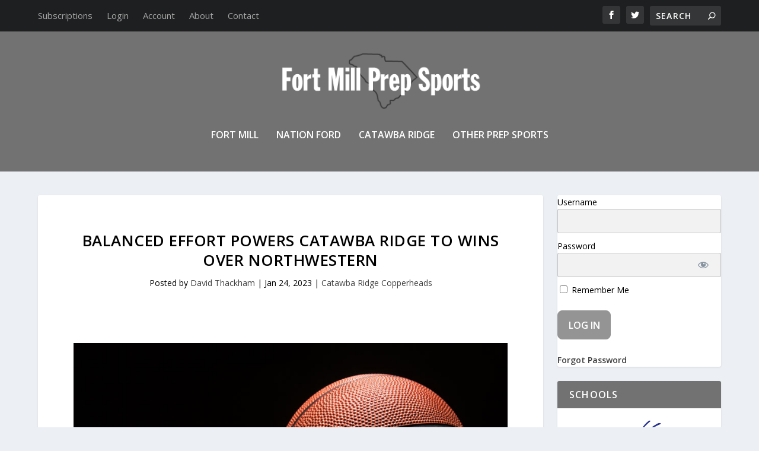

--- FILE ---
content_type: text/css
request_url: https://www.fortmillprepsports.com/wp-content/themes/Extra-child/style.css?ver=4.27.5
body_size: 35
content:
/*
Theme Name: Fort Mill Prep Sports
Template: Extra
Author: The Mayoros Agency
Author URI: https://mayorosagency.com
Description: Fort Mill Prep Sports Extra Child Theme
Version: 1.0.1569266293
Updated: 2019-09-23 15:18:13

*/

